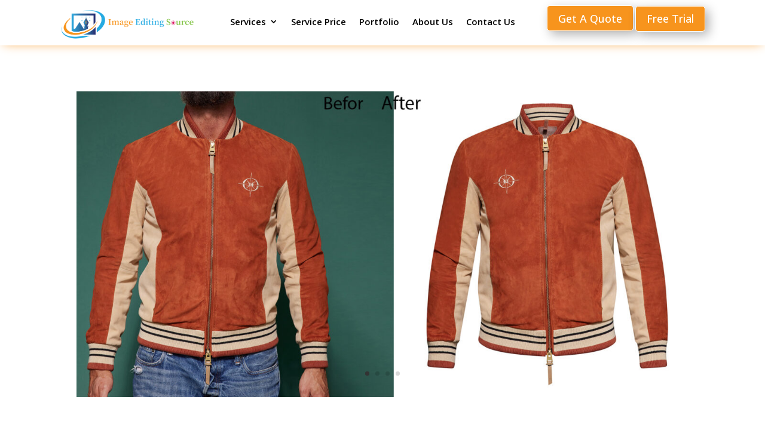

--- FILE ---
content_type: text/css
request_url: https://imageeditingsource.com/wp-content/et-cache/6883/et-core-unified-6883.min.css?ver=1767808428
body_size: -240
content:
.menu-item-has-children:hover>ul.sub-menu{display:grid;grid-template-columns:repeat(2,auto);column-gap:20px}.menu-item-has-children:hover>ul.sub-menu li{width:100%;border-radius:10px;border:1px solid #f7941d}.menu-item-has-children:hover>ul.sub-menu li a{display:block;padding:10px;color:#000;text-decoration:none}.menu-item-has-children:hover>ul.sub-menu li:hover a{background-color:#f0f0f0}

--- FILE ---
content_type: text/css
request_url: https://imageeditingsource.com/wp-content/et-cache/6883/et-core-unified-tb-86-tb-8-deferred-6883.min.css?ver=1767808428
body_size: 785
content:
.et_pb_section_0_tb_header.et_pb_section{padding-top:4px;padding-bottom:4px}.et_pb_section_0_tb_header{z-index:10;box-shadow:0px 1px 18px -6px #f7941d}.et_pb_row_0_tb_header,body #page-container .et-db #et-boc .et-l .et_pb_row_0_tb_header.et_pb_row,body.et_pb_pagebuilder_layout.single #page-container #et-boc .et-l .et_pb_row_0_tb_header.et_pb_row,body.et_pb_pagebuilder_layout.single.et_full_width_portfolio_page #page-container #et-boc .et-l .et_pb_row_0_tb_header.et_pb_row{width:100%}.et_pb_image_0_tb_header{margin-top:6px!important;width:100%;text-align:left;margin-left:0}.et_pb_menu_0_tb_header.et_pb_menu ul li a{font-weight:600;font-size:15px;color:#000000!important}.et_pb_menu_1_tb_header.et_pb_menu,.et_pb_menu_0_tb_header.et_pb_menu{background-color:#ffffff}.et_pb_menu_0_tb_header{padding-top:1px;padding-right:0px;padding-bottom:0px;margin-top:10px!important}.et_pb_menu_0_tb_header.et_pb_menu .nav li ul{background-color:#FFFFFF!important;border-color:#000000}.et_pb_menu_0_tb_header.et_pb_menu .et_mobile_menu{border-color:#000000}.et_pb_menu_0_tb_header.et_pb_menu .nav li ul.sub-menu a{color:#777777!important}.et_pb_menu_1_tb_header.et_pb_menu .et_mobile_menu,.et_pb_menu_1_tb_header.et_pb_menu .et_mobile_menu ul,.et_pb_menu_1_tb_header.et_pb_menu .nav li ul,.et_pb_menu_0_tb_header.et_pb_menu .et_mobile_menu,.et_pb_menu_0_tb_header.et_pb_menu .et_mobile_menu ul{background-color:#ffffff!important}.et_pb_menu_0_tb_header .et_pb_menu_inner_container>.et_pb_menu__logo-wrap,.et_pb_menu_0_tb_header .et_pb_menu__logo-slot{width:40%;max-width:100%}.et_pb_menu_0_tb_header .et_pb_menu_inner_container>.et_pb_menu__logo-wrap .et_pb_menu__logo img,.et_pb_menu_0_tb_header .et_pb_menu__logo-slot .et_pb_menu__logo-wrap img,.et_pb_menu_1_tb_header .et_pb_menu_inner_container>.et_pb_menu__logo-wrap .et_pb_menu__logo img,.et_pb_menu_1_tb_header .et_pb_menu__logo-slot .et_pb_menu__logo-wrap img{height:auto;max-height:none}.et_pb_menu_0_tb_header .et_pb_menu__icon.et_pb_menu__search-button,.et_pb_menu_0_tb_header .et_pb_menu__icon.et_pb_menu__close-search-button,.et_pb_menu_0_tb_header .et_pb_menu__icon.et_pb_menu__cart-button,.et_pb_menu_1_tb_header .et_pb_menu__icon.et_pb_menu__cart-button,.et_pb_menu_1_tb_header .et_pb_menu__icon.et_pb_menu__search-button,.et_pb_menu_1_tb_header .et_pb_menu__icon.et_pb_menu__close-search-button,.et_pb_menu_0_tb_header .mobile_nav .mobile_menu_bar:before{color:#7EBEC5}body #page-container .et_pb_section .et_pb_button_0_tb_header,body #page-container .et_pb_section .et_pb_button_1_tb_header{color:#FFFFFF!important;border-width:1px!important;border-color:#FFFFFF;border-radius:5px;letter-spacing:0px;font-size:18px;background-color:#f7941d}body #page-container .et_pb_section .et_pb_button_0_tb_header:after,body #page-container .et_pb_section .et_pb_button_2_tb_header:after,body #page-container .et_pb_section .et_pb_button_1_tb_header:after,body #page-container .et_pb_section .et_pb_button_3_tb_header:after{font-size:1.6em}body.et_button_custom_icon #page-container .et_pb_button_1_tb_header:after,body.et_button_custom_icon #page-container .et_pb_button_0_tb_header:after{font-size:18px}.et_pb_button_0_tb_header{box-shadow:6px 6px 18px 0px rgba(0,0,0,0.3);z-index:33;position:relative}.et_pb_button_3_tb_header,.et_pb_button_3_tb_header:after,.et_pb_button_1_tb_header,.et_pb_button_1_tb_header:after,.et_pb_button_2_tb_header,.et_pb_button_2_tb_header:after,.et_pb_button_0_tb_header,.et_pb_button_0_tb_header:after{transition:all 300ms ease 0ms}.et_pb_button_1_tb_header_wrapper{margin-top:-73px!important;margin-left:-40px!important}.et_pb_button_3_tb_header,.et_pb_button_1_tb_header,.et_pb_button_2_tb_header{box-shadow:6px 6px 18px 0px rgba(0,0,0,0.3)}.et_pb_section_1_tb_header.et_pb_section{padding-top:2px}.et_pb_image_1_tb_header{margin-top:6px!important;margin-bottom:-3px!important;width:100%;text-align:left;margin-left:0}.et_pb_menu_1_tb_header{margin-bottom:-5px!important}.et_pb_menu_1_tb_header .et_pb_menu_inner_container>.et_pb_menu__logo-wrap,.et_pb_menu_1_tb_header .et_pb_menu__logo-slot{width:auto;max-width:100%}.et_pb_menu_1_tb_header .mobile_nav .mobile_menu_bar:before{color:#f7941d}.et_pb_row_2_tb_header.et_pb_row{padding-top:0px!important;padding-top:0px}body #page-container .et_pb_section .et_pb_button_2_tb_header,body #page-container .et_pb_section .et_pb_button_3_tb_header{color:#FFFFFF!important;font-size:16px;background-color:#f7941d}body.et_button_custom_icon #page-container .et_pb_button_2_tb_header:after,body.et_button_custom_icon #page-container .et_pb_button_3_tb_header:after{font-size:16px}.et_pb_row_0_tb_header.et_pb_row{padding-top:6px!important;padding-bottom:6px!important;margin-left:auto!important;margin-right:auto!important;padding-top:6px;padding-bottom:6px}@media only screen and (min-width:981px){.et_pb_section_1_tb_header{display:none!important}}@media only screen and (max-width:980px){.et_pb_image_0_tb_header .et_pb_image_wrap img,.et_pb_image_1_tb_header .et_pb_image_wrap img{width:auto}body #page-container .et_pb_section .et_pb_button_0_tb_header:after,body #page-container .et_pb_section .et_pb_button_1_tb_header:after,body #page-container .et_pb_section .et_pb_button_2_tb_header:after,body #page-container .et_pb_section .et_pb_button_3_tb_header:after{display:inline-block;opacity:0}body #page-container .et_pb_section .et_pb_button_0_tb_header:hover:after,body #page-container .et_pb_section .et_pb_button_1_tb_header:hover:after,body #page-container .et_pb_section .et_pb_button_2_tb_header:hover:after,body #page-container .et_pb_section .et_pb_button_3_tb_header:hover:after{opacity:1}}@media only screen and (min-width:768px) and (max-width:980px){.et_pb_section_0_tb_header{display:none!important}}@media only screen and (max-width:767px){.et_pb_section_0_tb_header{display:none!important}.et_pb_image_0_tb_header .et_pb_image_wrap img,.et_pb_image_1_tb_header .et_pb_image_wrap img{width:auto}body #page-container .et_pb_section .et_pb_button_0_tb_header:after,body #page-container .et_pb_section .et_pb_button_1_tb_header:after,body #page-container .et_pb_section .et_pb_button_2_tb_header:after,body #page-container .et_pb_section .et_pb_button_3_tb_header:after{display:inline-block;opacity:0}body #page-container .et_pb_section .et_pb_button_0_tb_header:hover:after,body #page-container .et_pb_section .et_pb_button_1_tb_header:hover:after,body #page-container .et_pb_section .et_pb_button_2_tb_header:hover:after,body #page-container .et_pb_section .et_pb_button_3_tb_header:hover:after{opacity:1}}.et_pb_section_0_tb_footer.et_pb_section{padding-bottom:4px;background-color:#000000!important}.et_pb_text_4_tb_footer h3,.et_pb_text_0_tb_footer h3,.et_pb_text_2_tb_footer h3{font-family:'Open Sans',Helvetica,Arial,Lucida,sans-serif;font-weight:600;color:#FFFFFF!important;text-align:left}.et_pb_text_7_tb_footer.et_pb_text,.et_pb_text_5_tb_footer.et_pb_text,.et_pb_text_6_tb_footer.et_pb_text,.et_pb_text_1_tb_footer.et_pb_text,.et_pb_text_3_tb_footer.et_pb_text{color:#FFFFFF!important}.et_pb_text_3_tb_footer,.et_pb_text_1_tb_footer,.et_pb_text_6_tb_footer{font-family:'Open Sans',Helvetica,Arial,Lucida,sans-serif}.et_pb_text_5_tb_footer{font-family:'Open Sans',Helvetica,Arial,Lucida,sans-serif;margin-bottom:3px!important}.et_pb_section_1_tb_footer.et_pb_section{padding-top:0px;padding-bottom:0px;background-color:rgba(0,0,0,0.91)!important}.et_pb_row_1_tb_footer.et_pb_row{padding-bottom:15px!important;padding-bottom:15px}.et_pb_text_7_tb_footer{font-family:'Open Sans',Helvetica,Arial,Lucida,sans-serif;margin-top:-10px!important}.et_pb_social_media_follow_network_0_tb_footer a.icon{background-color:#3b5998!important}.et_pb_social_media_follow_network_1_tb_footer a.icon{background-color:#000000!important}.et_pb_social_media_follow_network_2_tb_footer a.icon{background-color:#007bb6!important}.et_pb_social_media_follow_network_3_tb_footer a.icon{background-color:#a82400!important}.et_pb_social_media_follow_network_4_tb_footer a.icon{background-color:#12A5F4!important}.et_pb_gallery_0 .et_overlay{background-color:rgba(255,255,255,0.9);border-color:rgba(255,255,255,0.9)}